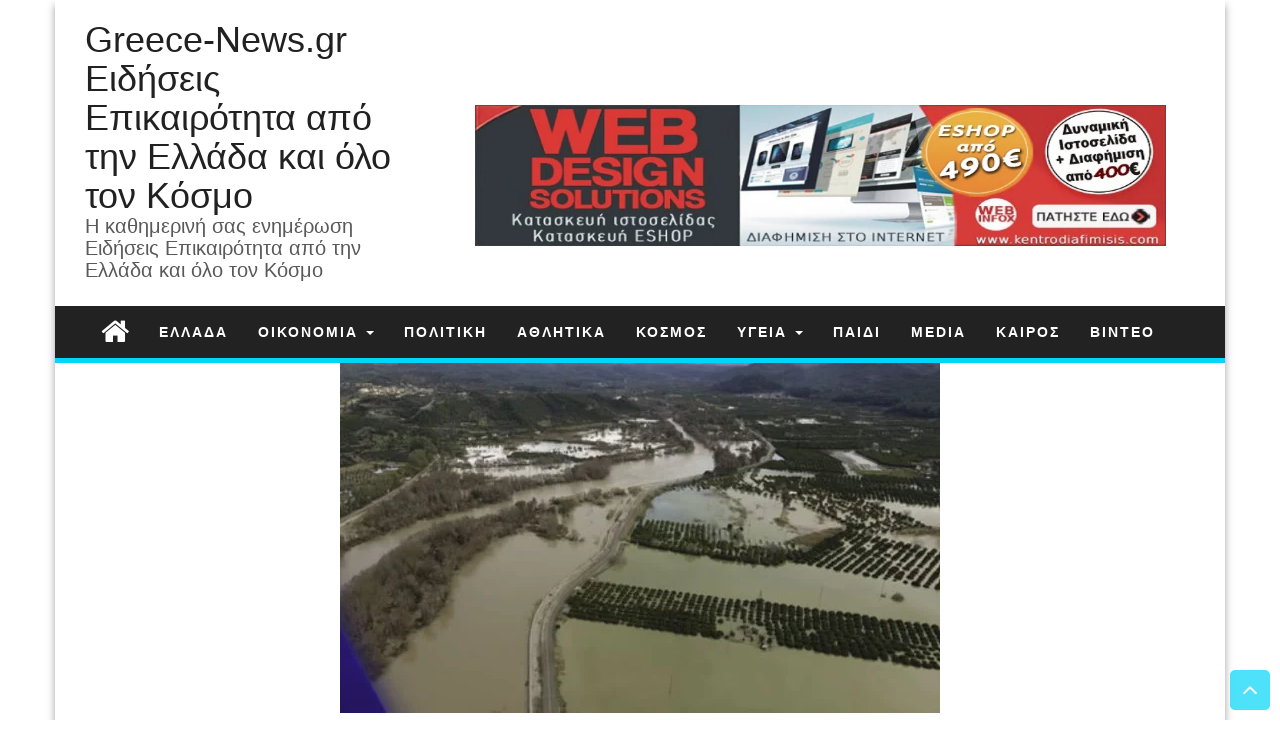

--- FILE ---
content_type: text/html; charset=UTF-8
request_url: https://greece-news.gr/se-katastasi-ektaktis-anagkis-12-choria-stin-ileia/
body_size: 16267
content:
<!DOCTYPE html><html lang="el"><head><script data-no-optimize="1">var litespeed_docref=sessionStorage.getItem("litespeed_docref");litespeed_docref&&(Object.defineProperty(document,"referrer",{get:function(){return litespeed_docref}}),sessionStorage.removeItem("litespeed_docref"));</script> <meta http-equiv="content-type" content="text/html; charset=UTF-8" /><meta http-equiv="X-UA-Compatible" content="IE=edge"><meta name="viewport" content="width=device-width, initial-scale=1"><meta name='robots' content='index, follow, max-image-preview:large, max-snippet:-1, max-video-preview:-1' /><title>Σε κατάσταση έκτακτης ανάγκης 12 χωριά στην Ηλεία - Greece-News.gr Ειδήσεις Επικαιρότητα από την Ελλάδα και όλο τον Κόσμο</title><link rel="canonical" href="https://greece-news.gr/se-katastasi-ektaktis-anagkis-12-choria-stin-ileia/" /><meta property="og:locale" content="el_GR" /><meta property="og:type" content="article" /><meta property="og:title" content="Σε κατάσταση έκτακτης ανάγκης 12 χωριά στην Ηλεία - Greece-News.gr Ειδήσεις Επικαιρότητα από την Ελλάδα και όλο τον Κόσμο" /><meta property="og:description" content="Η έντονη βροχόπτωση προκάλεσε κατολισθήσεις στην Ηλεία και έκλεισαν δρόμοι. Ο Γενικός Γραμματέας Πολιτικής Προστασίας κήρυξε κοινότητες σε κατάσταση έκτακτης ανάγκης. Πιο συγκεκριμένα, ο Γιάννης Ταφύλλης κήρυξε σε κατάσταση έκτακτης ανάγκης τις Τοπικές Κοινότητες &#8211; Μάτεσι, Θεισόα, Σέκουλα και Δαφνούλα της Δημοτικής Ενότητας Ανδρίτσαινας &#8211; Καλλιθέας και Βρεστού της Δημοτικής Ενότητας Αλιφείρας και &#8211; Μακρισίων, Καλυβακίων, Φρίξας, [&hellip;]" /><meta property="og:url" content="https://greece-news.gr/se-katastasi-ektaktis-anagkis-12-choria-stin-ileia/" /><meta property="og:site_name" content="Greece-News.gr Ειδήσεις Επικαιρότητα από την Ελλάδα και όλο τον Κόσμο" /><meta property="article:publisher" content="https://www.facebook.com/greece.news.gr" /><meta property="article:published_time" content="2019-01-29T07:29:44+00:00" /><meta property="article:modified_time" content="2019-09-14T09:57:29+00:00" /><meta property="og:image" content="https://greece-news.gr/wp-content/uploads/2019/01/ileiaplummires19-1.jpg" /><meta property="og:image:width" content="600" /><meta property="og:image:height" content="350" /><meta property="og:image:type" content="image/jpeg" /><meta name="author" content="gjouvi" /><meta name="twitter:card" content="summary_large_image" /><meta name="twitter:label1" content="Συντάχθηκε από" /><meta name="twitter:data1" content="gjouvi" /> <script type="application/ld+json" class="yoast-schema-graph">{"@context":"https://schema.org","@graph":[{"@type":"Article","@id":"https://greece-news.gr/se-katastasi-ektaktis-anagkis-12-choria-stin-ileia/#article","isPartOf":{"@id":"https://greece-news.gr/se-katastasi-ektaktis-anagkis-12-choria-stin-ileia/"},"author":{"name":"gjouvi","@id":"https://greece-news.gr/#/schema/person/7b9e413c2361b6b50bcce6f903939c7c"},"headline":"Σε κατάσταση έκτακτης ανάγκης 12 χωριά στην Ηλεία","datePublished":"2019-01-29T07:29:44+00:00","dateModified":"2019-09-14T09:57:29+00:00","mainEntityOfPage":{"@id":"https://greece-news.gr/se-katastasi-ektaktis-anagkis-12-choria-stin-ileia/"},"wordCount":8,"image":{"@id":"https://greece-news.gr/se-katastasi-ektaktis-anagkis-12-choria-stin-ileia/#primaryimage"},"thumbnailUrl":"https://greece-news.gr/wp-content/uploads/2019/01/ileiaplummires19-1.jpg","keywords":["ΚΑΤΑΣΤΑΣΗ ΕΚΤΑΚΤΗΣ ΕΝΟΤΗΤΑΣ ΑΝΑΓΚΗΣ ΔΗΜΟΤΙΚΗΣ ΚΟΙΝΟΤΗΤΕΣ ΗΛΕΙΑ ΚΗΡΥΞΕ ΠΡΟΣΤΑΣΙΑΣ ΠΟΛΙΤΙΚΗΣ ΔΥΤΙΚΗΣ ΑΝΤΙΜΕΤΩΠΙΣΗ ΕΛΛΑΔΑΣ ΣΕ ΗΛΕΙΑΣ ΣΚΙΛΛΟΥΝΤΟΣ"],"articleSection":["ΕΛΛΑΔΑ"],"inLanguage":"el"},{"@type":"WebPage","@id":"https://greece-news.gr/se-katastasi-ektaktis-anagkis-12-choria-stin-ileia/","url":"https://greece-news.gr/se-katastasi-ektaktis-anagkis-12-choria-stin-ileia/","name":"Σε κατάσταση έκτακτης ανάγκης 12 χωριά στην Ηλεία - Greece-News.gr Ειδήσεις Επικαιρότητα από την Ελλάδα και όλο τον Κόσμο","isPartOf":{"@id":"https://greece-news.gr/#website"},"primaryImageOfPage":{"@id":"https://greece-news.gr/se-katastasi-ektaktis-anagkis-12-choria-stin-ileia/#primaryimage"},"image":{"@id":"https://greece-news.gr/se-katastasi-ektaktis-anagkis-12-choria-stin-ileia/#primaryimage"},"thumbnailUrl":"https://greece-news.gr/wp-content/uploads/2019/01/ileiaplummires19-1.jpg","datePublished":"2019-01-29T07:29:44+00:00","dateModified":"2019-09-14T09:57:29+00:00","author":{"@id":"https://greece-news.gr/#/schema/person/7b9e413c2361b6b50bcce6f903939c7c"},"breadcrumb":{"@id":"https://greece-news.gr/se-katastasi-ektaktis-anagkis-12-choria-stin-ileia/#breadcrumb"},"inLanguage":"el","potentialAction":[{"@type":"ReadAction","target":["https://greece-news.gr/se-katastasi-ektaktis-anagkis-12-choria-stin-ileia/"]}]},{"@type":"ImageObject","inLanguage":"el","@id":"https://greece-news.gr/se-katastasi-ektaktis-anagkis-12-choria-stin-ileia/#primaryimage","url":"https://greece-news.gr/wp-content/uploads/2019/01/ileiaplummires19-1.jpg","contentUrl":"https://greece-news.gr/wp-content/uploads/2019/01/ileiaplummires19-1.jpg","width":600,"height":350},{"@type":"BreadcrumbList","@id":"https://greece-news.gr/se-katastasi-ektaktis-anagkis-12-choria-stin-ileia/#breadcrumb","itemListElement":[{"@type":"ListItem","position":1,"name":"Αρχική","item":"https://greece-news.gr/"},{"@type":"ListItem","position":2,"name":"Σε κατάσταση έκτακτης ανάγκης 12 χωριά στην Ηλεία"}]},{"@type":"WebSite","@id":"https://greece-news.gr/#website","url":"https://greece-news.gr/","name":"Greece-News.gr Ειδήσεις Επικαιρότητα από την Ελλάδα και όλο τον Κόσμο","description":"Η καθημερινή σας ενημέρωση Ειδήσεις Επικαιρότητα από την Ελλάδα και όλο τον Κόσμο","potentialAction":[{"@type":"SearchAction","target":{"@type":"EntryPoint","urlTemplate":"https://greece-news.gr/?s={search_term_string}"},"query-input":{"@type":"PropertyValueSpecification","valueRequired":true,"valueName":"search_term_string"}}],"inLanguage":"el"},{"@type":"Person","@id":"https://greece-news.gr/#/schema/person/7b9e413c2361b6b50bcce6f903939c7c","name":"gjouvi","url":"https://greece-news.gr/author/gjouvi/"}]}</script> <link rel='dns-prefetch' href='//static.addtoany.com' /><link rel="alternate" type="application/rss+xml" title="Ροή RSS &raquo; Greece-News.gr Ειδήσεις Επικαιρότητα από την Ελλάδα και όλο τον Κόσμο" href="https://greece-news.gr/feed/" /><link rel="alternate" type="application/rss+xml" title="Ροή Σχολίων &raquo; Greece-News.gr Ειδήσεις Επικαιρότητα από την Ελλάδα και όλο τον Κόσμο" href="https://greece-news.gr/comments/feed/" /><link rel="alternate" title="oEmbed (JSON)" type="application/json+oembed" href="https://greece-news.gr/wp-json/oembed/1.0/embed?url=https%3A%2F%2Fgreece-news.gr%2Fse-katastasi-ektaktis-anagkis-12-choria-stin-ileia%2F" /><link rel="alternate" title="oEmbed (XML)" type="text/xml+oembed" href="https://greece-news.gr/wp-json/oembed/1.0/embed?url=https%3A%2F%2Fgreece-news.gr%2Fse-katastasi-ektaktis-anagkis-12-choria-stin-ileia%2F&#038;format=xml" /><link data-optimized="2" rel="stylesheet" href="https://greece-news.gr/wp-content/litespeed/css/d6fabb7c21e18fc7fcd64fb87484cfac.css?ver=77abc" /><link rel="preload" as="image" href="https://greece-news.gr/wp-content/uploads/2020/04/banner-website2.jpg.webp"><link rel="preload" as="image" href="https://greece-news.gr/wp-content/uploads/2019/01/ileiaplummires19-1.jpg.webp"><link rel="preload" as="image" href="https://greece-news.gr/wp-content/uploads/2019/10/picprint-banner.png.webp"> <script type="litespeed/javascript" data-src="https://greece-news.gr/wp-includes/js/jquery/jquery.min.js?ver=3.7.1" id="jquery-core-js"></script> <link rel="https://api.w.org/" href="https://greece-news.gr/wp-json/" /><link rel="alternate" title="JSON" type="application/json" href="https://greece-news.gr/wp-json/wp/v2/posts/7348" /><link rel="EditURI" type="application/rsd+xml" title="RSD" href="https://greece-news.gr/xmlrpc.php?rsd" /><meta name="generator" content="WordPress 6.9" /><link rel='shortlink' href='https://greece-news.gr/?p=7348' /><link rel="icon" href="https://greece-news.gr/wp-content/uploads/2017/06/cropped-favicon-32x32.png" sizes="32x32" /><link rel="icon" href="https://greece-news.gr/wp-content/uploads/2017/06/cropped-favicon-192x192.png" sizes="192x192" /><link rel="apple-touch-icon" href="https://greece-news.gr/wp-content/uploads/2017/06/cropped-favicon-180x180.png" /><meta name="msapplication-TileImage" content="https://greece-news.gr/wp-content/uploads/2017/06/cropped-favicon-270x270.png" /></head><body id="blog" class="wp-singular post-template-default single single-post postid-7348 single-format-standard wp-theme-first-mag metaslider-plugin"><div class="container rsrc-container" role="main"><header id="site-header" class="row rsrc-header" role="banner"><div class="rsrc-header-text col-md-4"><h2 class="site-title"><a href="https://greece-news.gr/" title="Greece-News.gr Ειδήσεις Επικαιρότητα από την Ελλάδα και όλο τον Κόσμο" rel="home">Greece-News.gr Ειδήσεις Επικαιρότητα από την Ελλάδα και όλο τον Κόσμο</a></h2><h3 class="site-desc">Η καθημερινή σας ενημέρωση Ειδήσεις Επικαιρότητα από την Ελλάδα και όλο τον Κόσμο</h3></div><div class="header-ad col-md-8"><div id="header-ad-section" class="clearfix"><div id="a2a_follow_widget-2" class="widget widget_a2a_follow_widget"><div class="a2a_kit a2a_kit_size_32 a2a_follow addtoany_list"><a class="a2a_button_facebook" href="https://www.facebook.com/greece.news.gr" title="Facebook" rel="noopener" target="_blank"></a><a class="a2a_button_instagram" href="https://www.instagram.com/greece.news/" title="Instagram" rel="noopener" target="_blank"></a><a class="a2a_button_pinterest" href="https://gr.pinterest.com/greecenews/" title="Pinterest" rel="noopener" target="_blank"></a><a class="a2a_button_tumblr" href="https://greece-news.tumblr.com/" title="Tumblr" rel="noopener" target="_blank"></a><a class="a2a_button_twitter" href="https://twitter.com/greece_news_gr" title="Twitter" rel="noopener" target="_blank"></a></div></div><div id="text-25" class="widget widget_text"><div class="textwidget"><p><a href="https://www.kentrodiafimisis.gr" target="_blank" rel="noopener"><img fetchpriority="high" decoding="sync" class="alignnone" src="https://greece-news.gr/wp-content/uploads/2020/04/banner-website2.jpg.webp" alt="" width="1000" height="646"/></a></p></div></div></div></div></header><div class="row rsrc-top-menu" ><nav id="site-navigation" class="navbar navbar-inverse" role="navigation"><div class="navbar-header">
<button type="button" class="navbar-toggle" data-toggle="collapse" data-target=".navbar-1-collapse">
<span class="sr-only">Toggle navigation</span>
<span class="icon-bar"></span>
<span class="icon-bar"></span>
<span class="icon-bar"></span>
</button><div class="visible-xs navbar-brand">Menu</div><div class="home-icon hidden-xs">
<a href="https://greece-news.gr/" title="Greece-News.gr Ειδήσεις Επικαιρότητα από την Ελλάδα και όλο τον Κόσμο"><i class="fa fa-home"></i></a></div></div><div class="collapse navbar-collapse navbar-1-collapse"><ul id="menu-ellada" class="nav navbar-nav"><li id="menu-item-77" class="menu-item menu-item-type-taxonomy menu-item-object-category current-post-ancestor current-menu-parent current-post-parent menu-item-77"><a title="ΕΛΛΑΔΑ" href="https://greece-news.gr/category/ellada/">ΕΛΛΑΔΑ</a></li><li id="menu-item-82" class="menu-item menu-item-type-taxonomy menu-item-object-category menu-item-has-children menu-item-82 dropdown"><a title="ΟΙΚΟΝΟΜΙΑ" href="https://greece-news.gr/category/oikonomia/" data-toggle="dropdown" class="dropdown-toggle">ΟΙΚΟΝΟΜΙΑ <span class="caret"></span></a><ul role="menu" class=" dropdown-menu"><li id="menu-item-230" class="menu-item menu-item-type-taxonomy menu-item-object-category menu-item-230"><a title="ΕΠΙΧΕΙΡΕΙΝ" href="https://greece-news.gr/category/epicheirein/">ΕΠΙΧΕΙΡΕΙΝ</a></li><li id="menu-item-231" class="menu-item menu-item-type-taxonomy menu-item-object-category menu-item-231"><a title="ΤΕΧΝΟΛΟΓΙΑ" href="https://greece-news.gr/category/technologia/">ΤΕΧΝΟΛΟΓΙΑ</a></li><li id="menu-item-232" class="menu-item menu-item-type-taxonomy menu-item-object-category menu-item-232"><a title="ΤΟΥΡΙΣΜΟΣ" href="https://greece-news.gr/category/toyrismos/">ΤΟΥΡΙΣΜΟΣ</a></li></ul></li><li id="menu-item-78" class="menu-item menu-item-type-taxonomy menu-item-object-category menu-item-78"><a title="ΠΟΛΙΤΙΚΗ" href="https://greece-news.gr/category/politiki/">ΠΟΛΙΤΙΚΗ</a></li><li id="menu-item-84" class="menu-item menu-item-type-taxonomy menu-item-object-category menu-item-84"><a title="ΑΘΛΗΤΙΚΑ" href="https://greece-news.gr/category/athlitika/">ΑΘΛΗΤΙΚΑ</a></li><li id="menu-item-83" class="menu-item menu-item-type-taxonomy menu-item-object-category menu-item-83"><a title="ΚΟΣΜΟΣ" href="https://greece-news.gr/category/kosmos/">ΚΟΣΜΟΣ</a></li><li id="menu-item-79" class="menu-item menu-item-type-taxonomy menu-item-object-category menu-item-has-children menu-item-79 dropdown"><a title="ΥΓΕΙΑ" href="https://greece-news.gr/category/ygeia/" data-toggle="dropdown" class="dropdown-toggle">ΥΓΕΙΑ <span class="caret"></span></a><ul role="menu" class=" dropdown-menu"><li id="menu-item-228" class="menu-item menu-item-type-taxonomy menu-item-object-category menu-item-has-children menu-item-228 dropdown-submenu"><a title="ΟΜΟΡΦΙΑ" href="https://greece-news.gr/category/omorfia/" data-toggle="dropdown" class="dropdown-toggle">ΟΜΟΡΦΙΑ</a><ul role="menu" class=" dropdown-menu"><li id="menu-item-229" class="menu-item menu-item-type-taxonomy menu-item-object-category menu-item-229"><a title="ΜΟΔΑ" href="https://greece-news.gr/category/moda/">ΜΟΔΑ</a></li></ul></li></ul></li><li id="menu-item-233" class="menu-item menu-item-type-taxonomy menu-item-object-category menu-item-233"><a title="ΠΑΙΔΙ" href="https://greece-news.gr/category/paidi/">ΠΑΙΔΙ</a></li><li id="menu-item-80" class="menu-item menu-item-type-taxonomy menu-item-object-category menu-item-80"><a title="MEDIA" href="https://greece-news.gr/category/media/">MEDIA</a></li><li id="menu-item-81" class="menu-item menu-item-type-taxonomy menu-item-object-category menu-item-81"><a title="ΚΑΙΡΟΣ" href="https://greece-news.gr/category/kairos/">ΚΑΙΡΟΣ</a></li><li id="menu-item-234" class="menu-item menu-item-type-taxonomy menu-item-object-category menu-item-234"><a title="ΒΙΝΤΕΟ" href="https://greece-news.gr/category/vinteo/">ΒΙΝΤΕΟ</a></li></ul></div></nav></div><div class="single-thumbnail row"><img width="600" height="350" src="https://greece-news.gr/wp-content/uploads/2019/01/ileiaplummires19-1.jpg.webp" class="attachment-first-mag-single size-first-mag-single wp-post-image" alt="" decoding="sync" srcset="https://greece-news.gr/wp-content/uploads/2019/01/ileiaplummires19-1.jpg.webp 600w, https://greece-news.gr/wp-content/uploads/2019/01/ileiaplummires19-1-300x175.jpg.webp 300w" sizes="(max-width: 600px) 100vw, 600px" fetchpriority="high"/></div><div class="clear"></div><div class="row rsrc-content"><article class="col-md-9 rsrc-main"><div id="breadcrumbs" ><div class="breadcrumbs-inner text-right"><span><a href="https://greece-news.gr"><i class="fa fa-home"></i><span>Home</span></a></span> &raquo;  <span><a href="https://greece-news.gr/category/ellada/"><span>ΕΛΛΑΔΑ</span></a></span> &raquo;  Σε κατάσταση έκτακτης ανάγκης 12 χωριά στην Ηλεία</div></div><div class="rsrc-post-content post-7348 post type-post status-publish format-standard has-post-thumbnail hentry category-ellada tag-katastasi-ektaktis-enotitas-anagkis"><header><h1 class="entry-title page-header">
Σε κατάσταση έκτακτης ανάγκης 12 χωριά στην Ηλεία</h1><p class="post-meta text-left">
<span class="fa fa-clock-o"></span> <time class="posted-on published" datetime="2019-01-29">29 Ιανουαρίου, 2019</time>
<span class="fa fa-user"></span> <span class="author-link"><a href="https://greece-news.gr/author/gjouvi/" title="Άρθρα του/της gjouvi" rel="author">gjouvi</a></span>
<span class="fa fa-comment"></span> <span class="comments-meta"><span class="comments-link">Off</span></span>
<span class="fa fa-folder-open meta-cat-icon"></span>
<span class="meta-cat"><a href="https://greece-news.gr/category/ellada/" title="View all posts in ΕΛΛΑΔΑ">ΕΛΛΑΔΑ</a>, </span></p></header><div class="entry-content" ><p>Η έντονη βροχόπτωση προκάλεσε κατολισθήσεις στην Ηλεία και έκλεισαν δρόμοι. Ο Γενικός Γραμματέας Πολιτικής Προστασίας κήρυξε κοινότητες σε κατάσταση έκτακτης ανάγκης.</p><p>Πιο συγκεκριμένα, ο Γιάννης Ταφύλλης κήρυξε σε κατάσταση έκτακτης ανάγκης τις Τοπικές Κοινότητες</p><p>&#8211; Μάτεσι, Θεισόα, Σέκουλα και Δαφνούλα της Δημοτικής Ενότητας Ανδρίτσαινας</p><p>&#8211; Καλλιθέας και Βρεστού της Δημοτικής Ενότητας Αλιφείρας και</p><p>&#8211; Μακρισίων, Καλυβακίων, Φρίξας, Πλουτοχωρίου, Διασέλλων και Τρυπητής της Δημοτικής Κοινότητας Σκιλλούντος</p><p>του Δήμου Ανδρίτσαινας-Κρεστένων της Περιφερειακής Ενότητας Ηλείας της Περιφέρειας Δυτικής Ελλάδας σε κατάσταση Έκτακτης Ανάγκης Πολιτικής Προστασίας για την αντιμετώπιση των εκτάκτων αναγκών και τη διαχείριση των συνεπειών που προέκυψαν από τα έντονα καιρικά φαινόμενα (έντονες βροχοπτώσεις) που εκδηλώθηκαν από τις 15-01-2019 στις παραπάνω περιοχές.</p><p>Πηγή: <a href="https://www.ilialive.gr/live/%CE%B5%CF%80%CE%B9%CE%BA%CE%B1%CE%B9%CF%81%CF%8C%CF%84%CE%B7%CF%84%CE%B1/5718-%CF%83%CE%B5-%CE%BA%CE%B1%CF%84%CE%AC%CF%83%CF%84%CE%B1%CF%83%CE%B7-%CE%AD%CE%BA%CF%84%CE%B1%CE%BA%CF%84%CE%B7%CF%82-%CE%B1%CE%BD%CE%AC%CE%B3%CE%BA%CE%B7%CF%82-12-%CF%87%CF%89%CF%81%CE%B9%CE%AC-%CF%84%CE%BF%CF%85-%CE%B4%CE%AE%CE%BC%CE%BF%CF%85-%CE%B1%CE%BD%CE%B4%CF%81%CE%AF%CF%84%CF%83%CE%B1%CE%B9%CE%BD%CE%B1%CF%82-%CE%BA%CF%81%CE%B5%CF%83%CF%84%CE%AD%CE%BD%CF%89%CE%BD.html" target="_blank" rel="noopener noreferrer">ilialive.gr</a></p><div class="addtoany_share_save_container addtoany_content addtoany_content_bottom"><div class="a2a_kit a2a_kit_size_32 addtoany_list" data-a2a-url="https://greece-news.gr/se-katastasi-ektaktis-anagkis-12-choria-stin-ileia/" data-a2a-title="Σε κατάσταση έκτακτης ανάγκης 12 χωριά στην Ηλεία"><a class="a2a_button_facebook" href="https://www.addtoany.com/add_to/facebook?linkurl=https%3A%2F%2Fgreece-news.gr%2Fse-katastasi-ektaktis-anagkis-12-choria-stin-ileia%2F&amp;linkname=%CE%A3%CE%B5%20%CE%BA%CE%B1%CF%84%CE%AC%CF%83%CF%84%CE%B1%CF%83%CE%B7%20%CE%AD%CE%BA%CF%84%CE%B1%CE%BA%CF%84%CE%B7%CF%82%20%CE%B1%CE%BD%CE%AC%CE%B3%CE%BA%CE%B7%CF%82%2012%20%CF%87%CF%89%CF%81%CE%B9%CE%AC%20%CF%83%CF%84%CE%B7%CE%BD%20%CE%97%CE%BB%CE%B5%CE%AF%CE%B1" title="Facebook" rel="nofollow noopener" target="_blank"></a><a class="a2a_button_twitter" href="https://www.addtoany.com/add_to/twitter?linkurl=https%3A%2F%2Fgreece-news.gr%2Fse-katastasi-ektaktis-anagkis-12-choria-stin-ileia%2F&amp;linkname=%CE%A3%CE%B5%20%CE%BA%CE%B1%CF%84%CE%AC%CF%83%CF%84%CE%B1%CF%83%CE%B7%20%CE%AD%CE%BA%CF%84%CE%B1%CE%BA%CF%84%CE%B7%CF%82%20%CE%B1%CE%BD%CE%AC%CE%B3%CE%BA%CE%B7%CF%82%2012%20%CF%87%CF%89%CF%81%CE%B9%CE%AC%20%CF%83%CF%84%CE%B7%CE%BD%20%CE%97%CE%BB%CE%B5%CE%AF%CE%B1" title="Twitter" rel="nofollow noopener" target="_blank"></a><a class="a2a_dd addtoany_share_save addtoany_share" href="https://www.addtoany.com/share"></a></div></div></div><p class="post-tags text-left">
<span class="fa fa-tags"></span>
<span>
Ετικέτες: <a href="https://greece-news.gr/tag/katastasi-ektaktis-enotitas-anagkis/" rel="tag">ΚΑΤΑΣΤΑΣΗ ΕΚΤΑΚΤΗΣ ΕΝΟΤΗΤΑΣ ΑΝΑΓΚΗΣ ΔΗΜΟΤΙΚΗΣ ΚΟΙΝΟΤΗΤΕΣ ΗΛΕΙΑ ΚΗΡΥΞΕ ΠΡΟΣΤΑΣΙΑΣ ΠΟΛΙΤΙΚΗΣ ΔΥΤΙΚΗΣ ΑΝΤΙΜΕΤΩΠΙΣΗ ΕΛΛΑΔΑΣ ΣΕ ΗΛΕΙΑΣ ΣΚΙΛΛΟΥΝΤΟΣ</a>		</span></p><div class="post-navigation row"><div class="post-previous col-md-6"><a href="https://greece-news.gr/teli-kykloforias-eos-pote-mporeite-na-ta-exoflisete-ti-ischyei/" rel="prev"><span class="meta-nav">Previous:</span> Τέλη κυκλοφορίας: Έως πότε μπορείτε να τα εξοφλήσετε &#8211; Τι ισχύει για τα πρόστιμα</a></div><div class="post-next col-md-6"><a href="https://greece-news.gr/ayxisi-katotatoy-misthoy-ti-allazei-se-apodoches-kai-epidomata/" rel="next"><span class="meta-nav">Next:</span> Αύξηση κατώτατου μισθού: Tι αλλάζει σε αποδοχές και επιδόματα</a></div></div><div class="postauthor-container"><div class="postauthor-title"><h4>About The Author</h4></div><div class="postauthor-content"><h5 class="vcard"><span class="fn"><a href="https://greece-news.gr/author/gjouvi/" title="Άρθρα του/της gjouvi" rel="author">gjouvi</a></span></h5><p></p></div></div><div class="clear"></div><div class="rsrc-comments">
<a name="comments"></a></div></div></article><aside id="sidebar" class="col-md-3 rsrc-right" role="complementary"><div id="text-16" class="widget widget_text"><div class="textwidget"><p><a href="https://picprint.gr/" target="_blank" rel="noopener"><img decoding="sync" src="https://greece-news.gr/wp-content/uploads/2019/10/picprint-banner.png.webp" fetchpriority="high"/></a></p></div></div><div id="text-26" class="widget widget_text"><div class="textwidget"><p><a href="https://pharmacy-axia.gr/" target="_blank" rel="noopener"><img data-lazyloaded="1" src="[data-uri]" decoding="async" class="alignnone wp-image-10722 size-full" data-src="https://greece-news.gr/wp-content/uploads/2022/10/pharmacy-axia-gif-250.gif" alt="" width="250" height="250" /></a></p></div></div><div id="text-15" class="widget widget_text"><div class="textwidget"><p><a href="http://tomenu.gr/" target="_blank" rel="noopener"><img data-lazyloaded="1" src="[data-uri]" decoding="async" class="aligncenter wp-image-10715 size-full" data-src="https://greece-news.gr/wp-content/uploads/2022/10/tomenu-karta-back.png" alt="" width="900" height="699" data-srcset="https://greece-news.gr/wp-content/uploads/2022/10/tomenu-karta-back.png 900w, https://greece-news.gr/wp-content/uploads/2022/10/tomenu-karta-back-300x233.png.webp 300w, https://greece-news.gr/wp-content/uploads/2022/10/tomenu-karta-back-768x596.png.webp 768w" data-sizes="(max-width: 900px) 100vw, 900px" /></a></p></div></div><div id="text-13" class="widget widget_text"><div class="textwidget"><p><a href="https://picprint.gr/" target="_blank" rel="noopener"><img data-lazyloaded="1" src="[data-uri]" decoding="async" class="alignnone wp-image-10714 size-full" data-src="https://greece-news.gr/wp-content/uploads/2022/10/pic-print.png" alt="" width="466" height="420" data-srcset="https://greece-news.gr/wp-content/uploads/2022/10/pic-print.png 466w, https://greece-news.gr/wp-content/uploads/2022/10/pic-print-300x270.png.webp 300w" data-sizes="(max-width: 466px) 100vw, 466px" /></a></p></div></div><div id="text-10" class="widget widget_text"><div class="textwidget"><p><a href="https://kentrodiafimisis.gr/" target="_blank" rel="noopener"><img data-lazyloaded="1" src="[data-uri]" decoding="async" class="alignnone wp-image-10712 size-full" data-src="https://greece-news.gr/wp-content/uploads/2022/10/kentro-diafimisis.png" alt="" width="270" height="173" /></a></p><p>&nbsp;</p><p>&nbsp;</p></div></div><div id="text-4" class="widget widget_text"><div class="textwidget"><p><a href="https://spaexperience.gr/" target="_blank" rel="noopener"><img data-lazyloaded="1" src="[data-uri]" decoding="async" class="alignnone wp-image-10713 size-full" data-src="https://greece-news.gr/wp-content/uploads/2022/10/logo-spa-experience.png.webp" alt="" width="443" height="407" data-srcset="https://greece-news.gr/wp-content/uploads/2022/10/logo-spa-experience.png.webp 443w, https://greece-news.gr/wp-content/uploads/2022/10/logo-spa-experience-300x276.png.webp 300w" data-sizes="(max-width: 443px) 100vw, 443px" /></a></p><p>&nbsp;</p><p><a href="https://massageexperience.gr/" target="_blank" rel="noopener"><img data-lazyloaded="1" src="[data-uri]" decoding="async" class="alignnone wp-image-10716 size-full" data-src="https://greece-news.gr/wp-content/uploads/2022/10/massage-experience-logo.png.webp" alt="" width="398" height="355" data-srcset="https://greece-news.gr/wp-content/uploads/2022/10/massage-experience-logo.png.webp 398w, https://greece-news.gr/wp-content/uploads/2022/10/massage-experience-logo-300x268.png.webp 300w" data-sizes="(max-width: 398px) 100vw, 398px" /></a></p></div></div><div id="text-8" class="widget widget_text"><div class="textwidget"><p>&nbsp;</p><p><a href="http://dapedatziotis.gr" target="_blanc"><img data-lazyloaded="1" src="[data-uri]" width="250" height="250" decoding="async" data-src="https://greece-news.gr/wp-content/uploads/2017/06/dapedatziotisgif.gif" /></a></p><p>&nbsp;</p><p><a href="http://axonelliniko.gr/" target="_blanc"><img data-lazyloaded="1" src="[data-uri]" width="250" height="250" decoding="async" data-src="https://greece-news.gr/wp-content/uploads/2017/06/axonelliniko3.gif" /></a></p></div></div><div id="text-18" class="widget widget_text"><div class="textwidget"><p><a href="https://mrcar24.gr" target="_blank" rel="noopener"><img data-lazyloaded="1" src="[data-uri]" decoding="async" class="alignnone size-full wp-image-10231" data-src="https://greece-news.gr/wp-content/uploads/2019/10/mrcar24-banner.png.webp" alt="" width="250" height="250" data-srcset="https://greece-news.gr/wp-content/uploads/2019/10/mrcar24-banner.png.webp 250w, https://greece-news.gr/wp-content/uploads/2019/10/mrcar24-banner-150x150.png.webp 150w" data-sizes="(max-width: 250px) 100vw, 250px" /></a></p></div></div><div id="recent-posts-7" class="widget widget_recent_entries"><h3 class="widget-title"><div class="title-text">Πρόσφατα άρθρα</div><div class="widget-line"></div></h3><ul><li>
<a href="https://greece-news.gr/ereyna-alco-to-84-yper-prostheton-foroapallagon-stoys-polyteknoys/">Έρευνα ALCO: Το 84% υπέρ πρόσθετων φοροαπαλλαγών στους πολύτεκνους</a></li><li>
<a href="https://greece-news.gr/etisia-taktiki-geniki-syneleysi-kyriaki-23-martioy/">Ετήσια τακτική γενική συνέλευση Κυριακή 23 Μαρτίου</a></li><li>
<a href="https://greece-news.gr/tomenu-gr-anepafoi-katalogoi-estiasis-me-qr-code/">ToMenu.Gr &#8211; Ανέπαφοι Κατάλογοι Εστίασης με QR Code</a></li><li>
<a href="https://greece-news.gr/kataskeyi-istoselidon-ilektronikoy-katastimatos-dimioyrgia-istoselidas-eshop-keratsini/">Κατασκευή ιστοσελίδων ηλεκτρονικού καταστήματος δημιουργία ιστοσελίδας eshop Κερατσίνι</a></li><li>
<a href="https://greece-news.gr/diafimistika-dora-ektyposeis-entypa-kartes-mployzakia-kapela-roycha-ergasias-keratsini/">Διαφημιστικά δώρα εκτυπώσεις έντυπα κάρτες μπλουζάκια καπέλα ρούχα εργασίας Κερατσίνι</a></li></ul></div><div id="first_mag_fullwidth_posts_widget-3" class="widget widget_fullwidth_posts_second first-mag-widget row"><div class="col-md-12"><article><div class="post-10286 post type-post status-publish format-standard has-post-thumbnail hentry category-athlitika"><div class="featured-thumbnail">
<a href="https://greece-news.gr/mediterranean-drift-challenge-i-megali-epistrofi-ston-peiraia-video/" rel="bookmark">
<img data-lazyloaded="1" src="[data-uri]" width="497" height="430" data-src="https://greece-news.gr/wp-content/uploads/2019/12/a-image-497x430.jpg.webp" class="attachment-first-mag-slider size-first-mag-slider wp-post-image" alt="" decoding="async" />																	</a></div><div class="home-header"><header><h2 class="page-header">
<a href="https://greece-news.gr/mediterranean-drift-challenge-i-megali-epistrofi-ston-peiraia-video/" title="Permalink to Mediterranean Drift Challenge-Η μεγάλη επιστροφή στον .. Πειραιά!!!(video)" rel="bookmark">
Mediterranean Drift Challenge-Η μεγάλη επιστροφή στον .. Πειραιά!!!(video)									</a></h2><p class="post-meta text-left">
<span class="fa fa-clock-o"></span> <time class="posted-on published" datetime="2019-12-01">1 Δεκεμβρίου, 2019</time>
<span class="fa fa-user"></span> <span class="author-link"><a href="https://greece-news.gr/author/gjouvi/" title="Άρθρα του/της gjouvi" rel="author">gjouvi</a></span>
<span class="fa fa-comment"></span> <span class="comments-meta"><span class="comments-link">Off</span></span>
<span class="fa fa-folder-open meta-cat-icon"></span>
<span class="meta-cat"><a href="https://greece-news.gr/category/athlitika/" title="View all posts in ΑΘΛΗΤΙΚΑ">ΑΘΛΗΤΙΚΑ</a>, </span></p></header><div class="entry-summary">
Πάρτε μάσκες και …..ετοιμαστείτε για τον δυνατότερο αγώνα Drift  για φέτος! Δεν γίνεται να το χάσεις….θα …χάσεις!!! Δες τι έγινε στο περσινό MDC στον Μαραθώνα...</div></div></div></article></div><div class="col-md-12"><article><div class="post-7307 post type-post status-publish format-standard has-post-thumbnail hentry category-athlitika category-ellada tag-echei-ftasei-pagkosmias-ellinas-tsits"><div class="featured-thumbnail">
<a href="https://greece-news.gr/tsitsipas-stis-10-30-i-machi-me-ton-nadal/" rel="bookmark">
<img data-lazyloaded="1" src="[data-uri]" width="600" height="350" data-src="https://greece-news.gr/wp-content/uploads/2019/01/tsitsipas20182.jpg.webp" class="attachment-first-mag-slider size-first-mag-slider wp-post-image" alt="" decoding="async" data-srcset="https://greece-news.gr/wp-content/uploads/2019/01/tsitsipas20182.jpg.webp 600w, https://greece-news.gr/wp-content/uploads/2019/01/tsitsipas20182-300x175.jpg.webp 300w" data-sizes="(max-width: 600px) 100vw, 600px" />																	</a></div><div class="home-header"><header><h2 class="page-header">
<a href="https://greece-news.gr/tsitsipas-stis-10-30-i-machi-me-ton-nadal/" title="Permalink to Τσιτσιπάς: Στις 10:30 η μάχη με τον Ναδάλ" rel="bookmark">
Τσιτσιπάς: Στις 10:30 η μάχη με τον Ναδάλ									</a></h2><p class="post-meta text-left">
<span class="fa fa-clock-o"></span> <time class="posted-on published" datetime="2019-01-24">24 Ιανουαρίου, 2019</time>
<span class="fa fa-user"></span> <span class="author-link"><a href="https://greece-news.gr/author/gjouvi/" title="Άρθρα του/της gjouvi" rel="author">gjouvi</a></span>
<span class="fa fa-comment"></span> <span class="comments-meta"><span class="comments-link">Off</span></span>
<span class="fa fa-folder-open meta-cat-icon"></span>
<span class="meta-cat"><a href="https://greece-news.gr/category/athlitika/" title="View all posts in ΑΘΛΗΤΙΚΑ">ΑΘΛΗΤΙΚΑ</a>, </span><span class="meta-cat"><a href="https://greece-news.gr/category/ellada/" title="View all posts in ΕΛΛΑΔΑ">ΕΛΛΑΔΑ</a>, </span></p></header><div class="entry-summary">
Στις 10:30 ο Στέφανος Τσιτσιπάς αντιμετωπίζει το μεγάλο όνομα του τένις Ράφαελ Ναδάλ στον ημιτελικό του Australian Open. Ο Ναδάλ αυτή τη στιγμή είναι το...</div></div></div></article></div><div class="col-md-12"><article><div class="post-7133 post type-post status-publish format-standard has-post-thumbnail hentry category-athlitika tag-petroynias"><div class="featured-thumbnail">
<a href="https://greece-news.gr/vgike-apo-to-cheiroyrgeio-o-petroynias-epitychimeni-i-epemvasi-ston-omo/" rel="bookmark">
<img data-lazyloaded="1" src="[data-uri]" width="600" height="350" data-src="https://greece-news.gr/wp-content/uploads/2018/11/petrounias20181.jpg.webp" class="attachment-first-mag-slider size-first-mag-slider wp-post-image" alt="" decoding="async" data-srcset="https://greece-news.gr/wp-content/uploads/2018/11/petrounias20181.jpg.webp 600w, https://greece-news.gr/wp-content/uploads/2018/11/petrounias20181-300x175.jpg.webp 300w" data-sizes="(max-width: 600px) 100vw, 600px" />																	</a></div><div class="home-header"><header><h2 class="page-header">
<a href="https://greece-news.gr/vgike-apo-to-cheiroyrgeio-o-petroynias-epitychimeni-i-epemvasi-ston-omo/" title="Permalink to Βγήκε από το χειρουργείο ο Πετρούνιας. Επιτυχημένη η επέμβαση στον ώμο" rel="bookmark">
Βγήκε από το χειρουργείο ο Πετρούνιας. Επιτυχημένη η επέμβαση στον ώμο									</a></h2><p class="post-meta text-left">
<span class="fa fa-clock-o"></span> <time class="posted-on published" datetime="2018-11-05">5 Νοεμβρίου, 2018</time>
<span class="fa fa-user"></span> <span class="author-link"><a href="https://greece-news.gr/author/gjouvi/" title="Άρθρα του/της gjouvi" rel="author">gjouvi</a></span>
<span class="fa fa-comment"></span> <span class="comments-meta"><span class="comments-link">Off</span></span>
<span class="fa fa-folder-open meta-cat-icon"></span>
<span class="meta-cat"><a href="https://greece-news.gr/category/athlitika/" title="View all posts in ΑΘΛΗΤΙΚΑ">ΑΘΛΗΤΙΚΑ</a>, </span></p></header><div class="entry-summary">
Απόλυτα επιτυχημένη ήταν η χειρουργική επέμβαση στην οποία υποβλήθηκε στον αριστερό ώμο ο πρωταθλητής της ενόργανης γυμναστικής Λευτέρης Πετρούνιας, στο Ανσί της Γαλλίας, προκειμένου να...</div></div></div></article></div><div class="col-md-12"><article><div class="post-5806 post type-post status-publish format-standard has-post-thumbnail hentry category-athlitika tag-paok-gkol-mats-paichnidi-ekane-niki-ans"><div class="featured-thumbnail">
<a href="https://greece-news.gr/stin-koryfi-o-olympiakos-proti-ektos-edras-niki-gia-paok/" rel="bookmark">
<img data-lazyloaded="1" src="[data-uri]" width="600" height="350" data-src="https://greece-news.gr/wp-content/uploads/2017/12/podosfairo_512115396.jpg" class="attachment-first-mag-slider size-first-mag-slider wp-post-image" alt="" decoding="async" data-srcset="https://greece-news.gr/wp-content/uploads/2017/12/podosfairo_512115396.jpg 600w, https://greece-news.gr/wp-content/uploads/2017/12/podosfairo_512115396-300x175.jpg 300w" data-sizes="(max-width: 600px) 100vw, 600px" />																	</a></div><div class="home-header"><header><h2 class="page-header">
<a href="https://greece-news.gr/stin-koryfi-o-olympiakos-proti-ektos-edras-niki-gia-paok/" title="Permalink to Στην κορυφή ο Ολυμπιακός, πρώτη εκτός έδρας νίκη για ΠΑΟΚ" rel="bookmark">
Στην κορυφή ο Ολυμπιακός, πρώτη εκτός έδρας νίκη για ΠΑΟΚ									</a></h2><p class="post-meta text-left">
<span class="fa fa-clock-o"></span> <time class="posted-on published" datetime="2017-12-03">3 Δεκεμβρίου, 2017</time>
<span class="fa fa-user"></span> <span class="author-link"><a href="https://greece-news.gr/author/gjouvi/" title="Άρθρα του/της gjouvi" rel="author">gjouvi</a></span>
<span class="fa fa-comment"></span> <span class="comments-meta"><span class="comments-link">Off</span></span>
<span class="fa fa-folder-open meta-cat-icon"></span>
<span class="meta-cat"><a href="https://greece-news.gr/category/athlitika/" title="View all posts in ΑΘΛΗΤΙΚΑ">ΑΘΛΗΤΙΚΑ</a>, </span></p></header><div class="entry-summary">
Όπως και με την Κέρκυρα, ο Ολυμπιακός βρέθηκε πίσω στο σκορ από τον Απόλλωνα στο «Γ. Καραϊσκάκης», όμως ο Καρίμ Ανσαριφάρντ ήρθε από τον πάγκο...</div></div></div></article></div><div class="widget-footer col-md-12 text-center">
<a class="btn btn-primary btn-md outline" href="https://greece-news.gr/category/athlitika/" >
All 75 Articles				</a></div></div><div id="text-9" class="widget widget_text"><h3 class="widget-title"><div class="title-text">Πρωτοσέλιδα</div><div class="widget-line"></div></h3><div class="textwidget"><div align="left"><p><iframe data-lazyloaded="1" src="about:blank" style="padding: 0; margin: 0; overflow: hidden;" data-litespeed-src="https://www.protoselidaefimeridon.gr/customticker.php?category=oles&amp;width=240&amp;height=450&amp;color=FFFFFF&amp;effect=fade&amp;uri=http%3A%2F%2F" frameborder="no" scrolling="no" align="left"></iframe></p><div align="center"><a href="http://www.protoselidaefimeridon.gr" target="blank">πρωτοσέλιδα</a></div></div></div></div></aside></div><footer id="colophon" class="rsrc-footer" role="contentinfo"><div class="row rsrc-author-credits"><p class="text-center">
Copyright &copy; 2026 | <a href="http://themes4wp.com/theme/first-mag/" title="Free Magazine WordPress Theme">First Mag</a> designed by Themes4WP</p></div></footer><p id="back-top">
<a href="#top"><span></span></a></p></div> <script type="speculationrules">{"prefetch":[{"source":"document","where":{"and":[{"href_matches":"/*"},{"not":{"href_matches":["/wp-*.php","/wp-admin/*","/wp-content/uploads/*","/wp-content/*","/wp-content/plugins/*","/wp-content/themes/first-mag/*","/*\\?(.+)"]}},{"not":{"selector_matches":"a[rel~=\"nofollow\"]"}},{"not":{"selector_matches":".no-prefetch, .no-prefetch a"}}]},"eagerness":"conservative"}]}</script> <script id="ckyBannerTemplate" type="text/template"><div class="cky-overlay cky-hide"></div><div class="cky-btn-revisit-wrapper cky-revisit-hide" data-cky-tag="revisit-consent" data-tooltip="Consent Preferences" style="background-color:#0056A7"> <button class="cky-btn-revisit" aria-label="Consent Preferences"> <img src="https://greece-news.gr/wp-content/plugins/cookie-law-info/lite/frontend/images/revisit.svg" alt="Revisit consent button"> </button></div><div class="cky-consent-container cky-hide" tabindex="0"> <div class="cky-consent-bar" data-cky-tag="notice" style="background-color:#FFFFFF;border-color:#F4F4F4">  <div class="cky-notice"> <p class="cky-title" role="heading" aria-level="1" data-cky-tag="title" style="color:#212121">Cookies</p><div class="cky-notice-group"> <div class="cky-notice-des" data-cky-tag="description" style="color:#212121"> <p>Χρησιμοποιούμε cookies για να βελτιώσουμε την εμπειρία περιήγησής σας και να αναλύσουμε την επισκεψιμότητά μας. Κάνοντας κλικ στην επιλογή "Αποδοχή όλων", συναινείτε στη χρήση των cookies από εμάς.</p> </div><div class="cky-notice-btn-wrapper" data-cky-tag="notice-buttons"> <button class="cky-btn cky-btn-customize" aria-label="Ρύθμιση" data-cky-tag="settings-button" style="color:#212121;background-color:transparent;border-color:#212121">Ρύθμιση</button> <button class="cky-btn cky-btn-reject" aria-label="Απορριψη όλων" data-cky-tag="reject-button" style="color:#212121;background-color:transparent;border-color:#212121">Απορριψη όλων</button> <button class="cky-btn cky-btn-accept" aria-label="Αποδοχή όλων" data-cky-tag="accept-button" style="color:#FFFFFF;background-color:#212121;border-color:#212121">Αποδοχή όλων</button>  </div></div></div></div></div><div class="cky-modal" tabindex="0"> <div class="cky-preference-center" data-cky-tag="detail" style="color:#212121;background-color:#FFFFFF;border-color:#F4F4F4"> <div class="cky-preference-header"> <span class="cky-preference-title" role="heading" aria-level="1" data-cky-tag="detail-title" style="color:#212121">Customise Consent Preferences</span> <button class="cky-btn-close" aria-label="Close" data-cky-tag="detail-close"> <img src="https://greece-news.gr/wp-content/plugins/cookie-law-info/lite/frontend/images/close.svg" alt="Close"> </button> </div><div class="cky-preference-body-wrapper"> <div class="cky-preference-content-wrapper" data-cky-tag="detail-description" style="color:#212121"> <p>We use cookies to help you navigate efficiently and perform certain functions. You will find detailed information about all cookies under each consent category below.</p><p>The cookies that are categorised as "Necessary" are stored on your browser as they are essential for enabling the basic functionalities of the site. </p><p>We also use third-party cookies that help us analyse how you use this website, store your preferences, and provide the content and advertisements that are relevant to you. These cookies will only be stored in your browser with your prior consent.</p><p>You can choose to enable or disable some or all of these cookies but disabling some of them may affect your browsing experience.</p> </div><div class="cky-accordion-wrapper" data-cky-tag="detail-categories"> <div class="cky-accordion" id="ckyDetailCategorynecessary"> <div class="cky-accordion-item"> <div class="cky-accordion-chevron"><i class="cky-chevron-right"></i></div> <div class="cky-accordion-header-wrapper"> <div class="cky-accordion-header"><button class="cky-accordion-btn" aria-label="Necessary" data-cky-tag="detail-category-title" style="color:#212121">Necessary</button><span class="cky-always-active">Always Active</span> <div class="cky-switch" data-cky-tag="detail-category-toggle"><input type="checkbox" id="ckySwitchnecessary"></div> </div> <div class="cky-accordion-header-des" data-cky-tag="detail-category-description" style="color:#212121"> <p>Necessary cookies are required to enable the basic features of this site, such as providing secure log-in or adjusting your consent preferences. These cookies do not store any personally identifiable data.</p></div> </div> </div> <div class="cky-accordion-body"> <div class="cky-audit-table" data-cky-tag="audit-table" style="color:#212121;background-color:#f4f4f4;border-color:#ebebeb"><p class="cky-empty-cookies-text">No cookies to display.</p></div> </div> </div><div class="cky-accordion" id="ckyDetailCategoryfunctional"> <div class="cky-accordion-item"> <div class="cky-accordion-chevron"><i class="cky-chevron-right"></i></div> <div class="cky-accordion-header-wrapper"> <div class="cky-accordion-header"><button class="cky-accordion-btn" aria-label="Functional" data-cky-tag="detail-category-title" style="color:#212121">Functional</button><span class="cky-always-active">Always Active</span> <div class="cky-switch" data-cky-tag="detail-category-toggle"><input type="checkbox" id="ckySwitchfunctional"></div> </div> <div class="cky-accordion-header-des" data-cky-tag="detail-category-description" style="color:#212121"> <p>Functional cookies help perform certain functionalities like sharing the content of the website on social media platforms, collecting feedback, and other third-party features.</p></div> </div> </div> <div class="cky-accordion-body"> <div class="cky-audit-table" data-cky-tag="audit-table" style="color:#212121;background-color:#f4f4f4;border-color:#ebebeb"><p class="cky-empty-cookies-text">No cookies to display.</p></div> </div> </div><div class="cky-accordion" id="ckyDetailCategoryanalytics"> <div class="cky-accordion-item"> <div class="cky-accordion-chevron"><i class="cky-chevron-right"></i></div> <div class="cky-accordion-header-wrapper"> <div class="cky-accordion-header"><button class="cky-accordion-btn" aria-label="Analytics" data-cky-tag="detail-category-title" style="color:#212121">Analytics</button><span class="cky-always-active">Always Active</span> <div class="cky-switch" data-cky-tag="detail-category-toggle"><input type="checkbox" id="ckySwitchanalytics"></div> </div> <div class="cky-accordion-header-des" data-cky-tag="detail-category-description" style="color:#212121"> <p>Analytical cookies are used to understand how visitors interact with the website. These cookies help provide information on metrics such as the number of visitors, bounce rate, traffic source, etc.</p></div> </div> </div> <div class="cky-accordion-body"> <div class="cky-audit-table" data-cky-tag="audit-table" style="color:#212121;background-color:#f4f4f4;border-color:#ebebeb"><p class="cky-empty-cookies-text">No cookies to display.</p></div> </div> </div><div class="cky-accordion" id="ckyDetailCategoryperformance"> <div class="cky-accordion-item"> <div class="cky-accordion-chevron"><i class="cky-chevron-right"></i></div> <div class="cky-accordion-header-wrapper"> <div class="cky-accordion-header"><button class="cky-accordion-btn" aria-label="Performance" data-cky-tag="detail-category-title" style="color:#212121">Performance</button><span class="cky-always-active">Always Active</span> <div class="cky-switch" data-cky-tag="detail-category-toggle"><input type="checkbox" id="ckySwitchperformance"></div> </div> <div class="cky-accordion-header-des" data-cky-tag="detail-category-description" style="color:#212121"> <p>Performance cookies are used to understand and analyse the key performance indexes of the website which helps in delivering a better user experience for the visitors.</p></div> </div> </div> <div class="cky-accordion-body"> <div class="cky-audit-table" data-cky-tag="audit-table" style="color:#212121;background-color:#f4f4f4;border-color:#ebebeb"><p class="cky-empty-cookies-text">No cookies to display.</p></div> </div> </div><div class="cky-accordion" id="ckyDetailCategoryadvertisement"> <div class="cky-accordion-item"> <div class="cky-accordion-chevron"><i class="cky-chevron-right"></i></div> <div class="cky-accordion-header-wrapper"> <div class="cky-accordion-header"><button class="cky-accordion-btn" aria-label="Advertisement" data-cky-tag="detail-category-title" style="color:#212121">Advertisement</button><span class="cky-always-active">Always Active</span> <div class="cky-switch" data-cky-tag="detail-category-toggle"><input type="checkbox" id="ckySwitchadvertisement"></div> </div> <div class="cky-accordion-header-des" data-cky-tag="detail-category-description" style="color:#212121"> <p>Advertisement cookies are used to provide visitors with customised advertisements based on the pages you visited previously and to analyse the effectiveness of the ad campaigns.</p></div> </div> </div> <div class="cky-accordion-body"> <div class="cky-audit-table" data-cky-tag="audit-table" style="color:#212121;background-color:#f4f4f4;border-color:#ebebeb"><p class="cky-empty-cookies-text">No cookies to display.</p></div> </div> </div> </div></div><div class="cky-footer-wrapper"> <span class="cky-footer-shadow"></span> <div class="cky-prefrence-btn-wrapper" data-cky-tag="detail-buttons"> <button class="cky-btn cky-btn-reject" aria-label="Απορριψη όλων" data-cky-tag="detail-reject-button" style="color:#212121;background-color:transparent;border-color:#212121"> Απορριψη όλων </button> <button class="cky-btn cky-btn-preferences" aria-label="Save My Preferences" data-cky-tag="detail-save-button" style="color:#1863DC;background-color:transparent;border-color:#1863DC"> Save My Preferences </button> <button class="cky-btn cky-btn-accept" aria-label="Αποδοχή όλων" data-cky-tag="detail-accept-button" style="color:#FFFFFF;background-color:#212121;border-color:#212121"> Αποδοχή όλων </button> </div></div></div></div></script><script type="text/javascript" src="https://greece-news.gr/wp-content/plugins/litespeed-cache/assets/js/instant_click.min.js?ver=7.7" id="litespeed-cache-js" defer="defer" data-wp-strategy="defer"></script> <script id="wp-emoji-settings" type="application/json">{"baseUrl":"https://s.w.org/images/core/emoji/17.0.2/72x72/","ext":".png","svgUrl":"https://s.w.org/images/core/emoji/17.0.2/svg/","svgExt":".svg","source":{"concatemoji":"https://greece-news.gr/wp-includes/js/wp-emoji-release.min.js?ver=6.9"}}</script> <script type="module">/*  */
/*! This file is auto-generated */
const a=JSON.parse(document.getElementById("wp-emoji-settings").textContent),o=(window._wpemojiSettings=a,"wpEmojiSettingsSupports"),s=["flag","emoji"];function i(e){try{var t={supportTests:e,timestamp:(new Date).valueOf()};sessionStorage.setItem(o,JSON.stringify(t))}catch(e){}}function c(e,t,n){e.clearRect(0,0,e.canvas.width,e.canvas.height),e.fillText(t,0,0);t=new Uint32Array(e.getImageData(0,0,e.canvas.width,e.canvas.height).data);e.clearRect(0,0,e.canvas.width,e.canvas.height),e.fillText(n,0,0);const a=new Uint32Array(e.getImageData(0,0,e.canvas.width,e.canvas.height).data);return t.every((e,t)=>e===a[t])}function p(e,t){e.clearRect(0,0,e.canvas.width,e.canvas.height),e.fillText(t,0,0);var n=e.getImageData(16,16,1,1);for(let e=0;e<n.data.length;e++)if(0!==n.data[e])return!1;return!0}function u(e,t,n,a){switch(t){case"flag":return n(e,"\ud83c\udff3\ufe0f\u200d\u26a7\ufe0f","\ud83c\udff3\ufe0f\u200b\u26a7\ufe0f")?!1:!n(e,"\ud83c\udde8\ud83c\uddf6","\ud83c\udde8\u200b\ud83c\uddf6")&&!n(e,"\ud83c\udff4\udb40\udc67\udb40\udc62\udb40\udc65\udb40\udc6e\udb40\udc67\udb40\udc7f","\ud83c\udff4\u200b\udb40\udc67\u200b\udb40\udc62\u200b\udb40\udc65\u200b\udb40\udc6e\u200b\udb40\udc67\u200b\udb40\udc7f");case"emoji":return!a(e,"\ud83e\u1fac8")}return!1}function f(e,t,n,a){let r;const o=(r="undefined"!=typeof WorkerGlobalScope&&self instanceof WorkerGlobalScope?new OffscreenCanvas(300,150):document.createElement("canvas")).getContext("2d",{willReadFrequently:!0}),s=(o.textBaseline="top",o.font="600 32px Arial",{});return e.forEach(e=>{s[e]=t(o,e,n,a)}),s}function r(e){var t=document.createElement("script");t.src=e,t.defer=!0,document.head.appendChild(t)}a.supports={everything:!0,everythingExceptFlag:!0},new Promise(t=>{let n=function(){try{var e=JSON.parse(sessionStorage.getItem(o));if("object"==typeof e&&"number"==typeof e.timestamp&&(new Date).valueOf()<e.timestamp+604800&&"object"==typeof e.supportTests)return e.supportTests}catch(e){}return null}();if(!n){if("undefined"!=typeof Worker&&"undefined"!=typeof OffscreenCanvas&&"undefined"!=typeof URL&&URL.createObjectURL&&"undefined"!=typeof Blob)try{var e="postMessage("+f.toString()+"("+[JSON.stringify(s),u.toString(),c.toString(),p.toString()].join(",")+"));",a=new Blob([e],{type:"text/javascript"});const r=new Worker(URL.createObjectURL(a),{name:"wpTestEmojiSupports"});return void(r.onmessage=e=>{i(n=e.data),r.terminate(),t(n)})}catch(e){}i(n=f(s,u,c,p))}t(n)}).then(e=>{for(const n in e)a.supports[n]=e[n],a.supports.everything=a.supports.everything&&a.supports[n],"flag"!==n&&(a.supports.everythingExceptFlag=a.supports.everythingExceptFlag&&a.supports[n]);var t;a.supports.everythingExceptFlag=a.supports.everythingExceptFlag&&!a.supports.flag,a.supports.everything||((t=a.source||{}).concatemoji?r(t.concatemoji):t.wpemoji&&t.twemoji&&(r(t.twemoji),r(t.wpemoji)))});
//# sourceURL=https://greece-news.gr/wp-includes/js/wp-emoji-loader.min.js
/*  */</script> <script data-no-optimize="1">window.lazyLoadOptions=Object.assign({},{threshold:300},window.lazyLoadOptions||{});!function(t,e){"object"==typeof exports&&"undefined"!=typeof module?module.exports=e():"function"==typeof define&&define.amd?define(e):(t="undefined"!=typeof globalThis?globalThis:t||self).LazyLoad=e()}(this,function(){"use strict";function e(){return(e=Object.assign||function(t){for(var e=1;e<arguments.length;e++){var n,a=arguments[e];for(n in a)Object.prototype.hasOwnProperty.call(a,n)&&(t[n]=a[n])}return t}).apply(this,arguments)}function o(t){return e({},at,t)}function l(t,e){return t.getAttribute(gt+e)}function c(t){return l(t,vt)}function s(t,e){return function(t,e,n){e=gt+e;null!==n?t.setAttribute(e,n):t.removeAttribute(e)}(t,vt,e)}function i(t){return s(t,null),0}function r(t){return null===c(t)}function u(t){return c(t)===_t}function d(t,e,n,a){t&&(void 0===a?void 0===n?t(e):t(e,n):t(e,n,a))}function f(t,e){et?t.classList.add(e):t.className+=(t.className?" ":"")+e}function _(t,e){et?t.classList.remove(e):t.className=t.className.replace(new RegExp("(^|\\s+)"+e+"(\\s+|$)")," ").replace(/^\s+/,"").replace(/\s+$/,"")}function g(t){return t.llTempImage}function v(t,e){!e||(e=e._observer)&&e.unobserve(t)}function b(t,e){t&&(t.loadingCount+=e)}function p(t,e){t&&(t.toLoadCount=e)}function n(t){for(var e,n=[],a=0;e=t.children[a];a+=1)"SOURCE"===e.tagName&&n.push(e);return n}function h(t,e){(t=t.parentNode)&&"PICTURE"===t.tagName&&n(t).forEach(e)}function a(t,e){n(t).forEach(e)}function m(t){return!!t[lt]}function E(t){return t[lt]}function I(t){return delete t[lt]}function y(e,t){var n;m(e)||(n={},t.forEach(function(t){n[t]=e.getAttribute(t)}),e[lt]=n)}function L(a,t){var o;m(a)&&(o=E(a),t.forEach(function(t){var e,n;e=a,(t=o[n=t])?e.setAttribute(n,t):e.removeAttribute(n)}))}function k(t,e,n){f(t,e.class_loading),s(t,st),n&&(b(n,1),d(e.callback_loading,t,n))}function A(t,e,n){n&&t.setAttribute(e,n)}function O(t,e){A(t,rt,l(t,e.data_sizes)),A(t,it,l(t,e.data_srcset)),A(t,ot,l(t,e.data_src))}function w(t,e,n){var a=l(t,e.data_bg_multi),o=l(t,e.data_bg_multi_hidpi);(a=nt&&o?o:a)&&(t.style.backgroundImage=a,n=n,f(t=t,(e=e).class_applied),s(t,dt),n&&(e.unobserve_completed&&v(t,e),d(e.callback_applied,t,n)))}function x(t,e){!e||0<e.loadingCount||0<e.toLoadCount||d(t.callback_finish,e)}function M(t,e,n){t.addEventListener(e,n),t.llEvLisnrs[e]=n}function N(t){return!!t.llEvLisnrs}function z(t){if(N(t)){var e,n,a=t.llEvLisnrs;for(e in a){var o=a[e];n=e,o=o,t.removeEventListener(n,o)}delete t.llEvLisnrs}}function C(t,e,n){var a;delete t.llTempImage,b(n,-1),(a=n)&&--a.toLoadCount,_(t,e.class_loading),e.unobserve_completed&&v(t,n)}function R(i,r,c){var l=g(i)||i;N(l)||function(t,e,n){N(t)||(t.llEvLisnrs={});var a="VIDEO"===t.tagName?"loadeddata":"load";M(t,a,e),M(t,"error",n)}(l,function(t){var e,n,a,o;n=r,a=c,o=u(e=i),C(e,n,a),f(e,n.class_loaded),s(e,ut),d(n.callback_loaded,e,a),o||x(n,a),z(l)},function(t){var e,n,a,o;n=r,a=c,o=u(e=i),C(e,n,a),f(e,n.class_error),s(e,ft),d(n.callback_error,e,a),o||x(n,a),z(l)})}function T(t,e,n){var a,o,i,r,c;t.llTempImage=document.createElement("IMG"),R(t,e,n),m(c=t)||(c[lt]={backgroundImage:c.style.backgroundImage}),i=n,r=l(a=t,(o=e).data_bg),c=l(a,o.data_bg_hidpi),(r=nt&&c?c:r)&&(a.style.backgroundImage='url("'.concat(r,'")'),g(a).setAttribute(ot,r),k(a,o,i)),w(t,e,n)}function G(t,e,n){var a;R(t,e,n),a=e,e=n,(t=Et[(n=t).tagName])&&(t(n,a),k(n,a,e))}function D(t,e,n){var a;a=t,(-1<It.indexOf(a.tagName)?G:T)(t,e,n)}function S(t,e,n){var a;t.setAttribute("loading","lazy"),R(t,e,n),a=e,(e=Et[(n=t).tagName])&&e(n,a),s(t,_t)}function V(t){t.removeAttribute(ot),t.removeAttribute(it),t.removeAttribute(rt)}function j(t){h(t,function(t){L(t,mt)}),L(t,mt)}function F(t){var e;(e=yt[t.tagName])?e(t):m(e=t)&&(t=E(e),e.style.backgroundImage=t.backgroundImage)}function P(t,e){var n;F(t),n=e,r(e=t)||u(e)||(_(e,n.class_entered),_(e,n.class_exited),_(e,n.class_applied),_(e,n.class_loading),_(e,n.class_loaded),_(e,n.class_error)),i(t),I(t)}function U(t,e,n,a){var o;n.cancel_on_exit&&(c(t)!==st||"IMG"===t.tagName&&(z(t),h(o=t,function(t){V(t)}),V(o),j(t),_(t,n.class_loading),b(a,-1),i(t),d(n.callback_cancel,t,e,a)))}function $(t,e,n,a){var o,i,r=(i=t,0<=bt.indexOf(c(i)));s(t,"entered"),f(t,n.class_entered),_(t,n.class_exited),o=t,i=a,n.unobserve_entered&&v(o,i),d(n.callback_enter,t,e,a),r||D(t,n,a)}function q(t){return t.use_native&&"loading"in HTMLImageElement.prototype}function H(t,o,i){t.forEach(function(t){return(a=t).isIntersecting||0<a.intersectionRatio?$(t.target,t,o,i):(e=t.target,n=t,a=o,t=i,void(r(e)||(f(e,a.class_exited),U(e,n,a,t),d(a.callback_exit,e,n,t))));var e,n,a})}function B(e,n){var t;tt&&!q(e)&&(n._observer=new IntersectionObserver(function(t){H(t,e,n)},{root:(t=e).container===document?null:t.container,rootMargin:t.thresholds||t.threshold+"px"}))}function J(t){return Array.prototype.slice.call(t)}function K(t){return t.container.querySelectorAll(t.elements_selector)}function Q(t){return c(t)===ft}function W(t,e){return e=t||K(e),J(e).filter(r)}function X(e,t){var n;(n=K(e),J(n).filter(Q)).forEach(function(t){_(t,e.class_error),i(t)}),t.update()}function t(t,e){var n,a,t=o(t);this._settings=t,this.loadingCount=0,B(t,this),n=t,a=this,Y&&window.addEventListener("online",function(){X(n,a)}),this.update(e)}var Y="undefined"!=typeof window,Z=Y&&!("onscroll"in window)||"undefined"!=typeof navigator&&/(gle|ing|ro)bot|crawl|spider/i.test(navigator.userAgent),tt=Y&&"IntersectionObserver"in window,et=Y&&"classList"in document.createElement("p"),nt=Y&&1<window.devicePixelRatio,at={elements_selector:".lazy",container:Z||Y?document:null,threshold:300,thresholds:null,data_src:"src",data_srcset:"srcset",data_sizes:"sizes",data_bg:"bg",data_bg_hidpi:"bg-hidpi",data_bg_multi:"bg-multi",data_bg_multi_hidpi:"bg-multi-hidpi",data_poster:"poster",class_applied:"applied",class_loading:"litespeed-loading",class_loaded:"litespeed-loaded",class_error:"error",class_entered:"entered",class_exited:"exited",unobserve_completed:!0,unobserve_entered:!1,cancel_on_exit:!0,callback_enter:null,callback_exit:null,callback_applied:null,callback_loading:null,callback_loaded:null,callback_error:null,callback_finish:null,callback_cancel:null,use_native:!1},ot="src",it="srcset",rt="sizes",ct="poster",lt="llOriginalAttrs",st="loading",ut="loaded",dt="applied",ft="error",_t="native",gt="data-",vt="ll-status",bt=[st,ut,dt,ft],pt=[ot],ht=[ot,ct],mt=[ot,it,rt],Et={IMG:function(t,e){h(t,function(t){y(t,mt),O(t,e)}),y(t,mt),O(t,e)},IFRAME:function(t,e){y(t,pt),A(t,ot,l(t,e.data_src))},VIDEO:function(t,e){a(t,function(t){y(t,pt),A(t,ot,l(t,e.data_src))}),y(t,ht),A(t,ct,l(t,e.data_poster)),A(t,ot,l(t,e.data_src)),t.load()}},It=["IMG","IFRAME","VIDEO"],yt={IMG:j,IFRAME:function(t){L(t,pt)},VIDEO:function(t){a(t,function(t){L(t,pt)}),L(t,ht),t.load()}},Lt=["IMG","IFRAME","VIDEO"];return t.prototype={update:function(t){var e,n,a,o=this._settings,i=W(t,o);{if(p(this,i.length),!Z&&tt)return q(o)?(e=o,n=this,i.forEach(function(t){-1!==Lt.indexOf(t.tagName)&&S(t,e,n)}),void p(n,0)):(t=this._observer,o=i,t.disconnect(),a=t,void o.forEach(function(t){a.observe(t)}));this.loadAll(i)}},destroy:function(){this._observer&&this._observer.disconnect(),K(this._settings).forEach(function(t){I(t)}),delete this._observer,delete this._settings,delete this.loadingCount,delete this.toLoadCount},loadAll:function(t){var e=this,n=this._settings;W(t,n).forEach(function(t){v(t,e),D(t,n,e)})},restoreAll:function(){var e=this._settings;K(e).forEach(function(t){P(t,e)})}},t.load=function(t,e){e=o(e);D(t,e)},t.resetStatus=function(t){i(t)},t}),function(t,e){"use strict";function n(){e.body.classList.add("litespeed_lazyloaded")}function a(){console.log("[LiteSpeed] Start Lazy Load"),o=new LazyLoad(Object.assign({},t.lazyLoadOptions||{},{elements_selector:"[data-lazyloaded]",callback_finish:n})),i=function(){o.update()},t.MutationObserver&&new MutationObserver(i).observe(e.documentElement,{childList:!0,subtree:!0,attributes:!0})}var o,i;t.addEventListener?t.addEventListener("load",a,!1):t.attachEvent("onload",a)}(window,document);</script><script data-no-optimize="1">window.litespeed_ui_events=window.litespeed_ui_events||["mouseover","click","keydown","wheel","touchmove","touchstart"];var urlCreator=window.URL||window.webkitURL;function litespeed_load_delayed_js_force(){console.log("[LiteSpeed] Start Load JS Delayed"),litespeed_ui_events.forEach(e=>{window.removeEventListener(e,litespeed_load_delayed_js_force,{passive:!0})}),document.querySelectorAll("iframe[data-litespeed-src]").forEach(e=>{e.setAttribute("src",e.getAttribute("data-litespeed-src"))}),"loading"==document.readyState?window.addEventListener("DOMContentLoaded",litespeed_load_delayed_js):litespeed_load_delayed_js()}litespeed_ui_events.forEach(e=>{window.addEventListener(e,litespeed_load_delayed_js_force,{passive:!0})});async function litespeed_load_delayed_js(){let t=[];for(var d in document.querySelectorAll('script[type="litespeed/javascript"]').forEach(e=>{t.push(e)}),t)await new Promise(e=>litespeed_load_one(t[d],e));document.dispatchEvent(new Event("DOMContentLiteSpeedLoaded")),window.dispatchEvent(new Event("DOMContentLiteSpeedLoaded"))}function litespeed_load_one(t,e){console.log("[LiteSpeed] Load ",t);var d=document.createElement("script");d.addEventListener("load",e),d.addEventListener("error",e),t.getAttributeNames().forEach(e=>{"type"!=e&&d.setAttribute("data-src"==e?"src":e,t.getAttribute(e))});let a=!(d.type="text/javascript");!d.src&&t.textContent&&(d.src=litespeed_inline2src(t.textContent),a=!0),t.after(d),t.remove(),a&&e()}function litespeed_inline2src(t){try{var d=urlCreator.createObjectURL(new Blob([t.replace(/^(?:<!--)?(.*?)(?:-->)?$/gm,"$1")],{type:"text/javascript"}))}catch(e){d="data:text/javascript;base64,"+btoa(t.replace(/^(?:<!--)?(.*?)(?:-->)?$/gm,"$1"))}return d}</script><script data-no-optimize="1">var litespeed_vary=document.cookie.replace(/(?:(?:^|.*;\s*)_lscache_vary\s*\=\s*([^;]*).*$)|^.*$/,"");litespeed_vary||fetch("/wp-content/plugins/litespeed-cache/guest.vary.php",{method:"POST",cache:"no-cache",redirect:"follow"}).then(e=>e.json()).then(e=>{console.log(e),e.hasOwnProperty("reload")&&"yes"==e.reload&&(sessionStorage.setItem("litespeed_docref",document.referrer),window.location.reload(!0))});</script><script data-optimized="1" type="litespeed/javascript" data-src="https://greece-news.gr/wp-content/litespeed/js/3babe4bf027b98ee7d6dcfdc38a1e5d4.js?ver=77abc"></script></body></html>
<!-- Page optimized by LiteSpeed Cache @2026-01-28 08:50:40 -->

<!-- Page cached by LiteSpeed Cache 7.7 on 2026-01-28 08:50:40 -->
<!-- Guest Mode -->
<!-- QUIC.cloud UCSS in queue -->